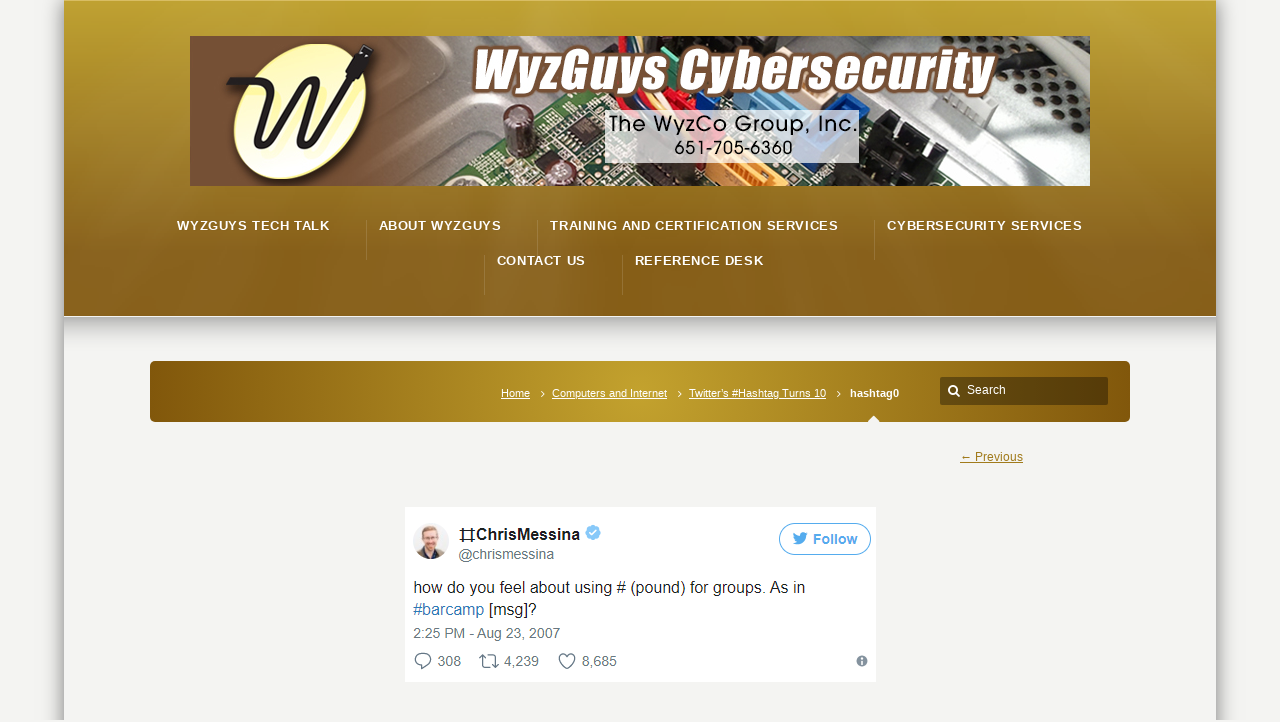

--- FILE ---
content_type: text/html; charset=UTF-8
request_url: https://wyzguyscybersecurity.com/twitters-hashtag-turns-10/hashtag0/
body_size: 9794
content:
<!DOCTYPE html>
<!--[if IE 7 ]><html class="ie ie7" lang="en"> <![endif]-->
<!--[if IE 8 ]><html class="ie ie8" lang="en"> <![endif]-->
<!--[if IE 9 ]><html class="ie ie9" lang="en"> <![endif]-->
<!--[if !IE]><!--><html lang="en-US"> <!--<![endif]-->
<head>
<link rel="shortcut icon" href="https://wyzguyscybersecurity.com/wp-content/themes/Karma/favicon.ico" />
<!-- un-comment and delete 2nd meta below to disable zoom (not cool)
<meta name="viewport" content="width=device-width, minimum-scale=1, maximum-scale=1"> -->
<meta name="viewport" content="width=device-width, initial-scale=1" />


<link rel="pingback" href="https://wyzguyscybersecurity.com/xmlrpc.php" />
<link rel="alternate" type="application/rss+xml" title="WyzGuys Cybersecurity" href="https://wyzguyscybersecurity.com/feed/" />


<meta name='robots' content='index, follow, max-video-preview:-1, max-snippet:-1, max-image-preview:large' />

	<!-- This site is optimized with the Yoast SEO plugin v19.6.1 - https://yoast.com/wordpress/plugins/seo/ -->
	<title>hashtag0 - WyzGuys Cybersecurity</title>
	<link rel="canonical" href="https://wyzguyscybersecurity.com/wp-content/uploads/2017/08/hashtag0.png" />
	<meta property="og:locale" content="en_US" />
	<meta property="og:type" content="article" />
	<meta property="og:title" content="hashtag0 - WyzGuys Cybersecurity" />
	<meta property="og:url" content="https://wyzguyscybersecurity.com/wp-content/uploads/2017/08/hashtag0.png" />
	<meta property="og:site_name" content="WyzGuys Cybersecurity" />
	<meta property="og:image" content="https://wyzguyscybersecurity.com/wp-content/uploads/2017/08/hashtag0.png" />
	<meta property="og:image:width" content="471" />
	<meta property="og:image:height" content="175" />
	<meta property="og:image:type" content="image/png" />
	<script type="application/ld+json" class="yoast-schema-graph">{"@context":"https://schema.org","@graph":[{"@type":"WebPage","@id":"https://wyzguyscybersecurity.com/wp-content/uploads/2017/08/hashtag0.png","url":"https://wyzguyscybersecurity.com/wp-content/uploads/2017/08/hashtag0.png","name":"hashtag0 - WyzGuys Cybersecurity","isPartOf":{"@id":"https://wyzguyscybersecurity.com/#website"},"primaryImageOfPage":{"@id":"https://wyzguyscybersecurity.com/wp-content/uploads/2017/08/hashtag0.png#primaryimage"},"image":{"@id":"https://wyzguyscybersecurity.com/wp-content/uploads/2017/08/hashtag0.png#primaryimage"},"thumbnailUrl":"https://wyzguyscybersecurity.com/wp-content/uploads/2017/08/hashtag0.png","datePublished":"2017-08-24T20:57:03+00:00","dateModified":"2017-08-24T20:57:03+00:00","breadcrumb":{"@id":"https://wyzguyscybersecurity.com/wp-content/uploads/2017/08/hashtag0.png#breadcrumb"},"inLanguage":"en-US","potentialAction":[{"@type":"ReadAction","target":["https://wyzguyscybersecurity.com/wp-content/uploads/2017/08/hashtag0.png"]}]},{"@type":"ImageObject","inLanguage":"en-US","@id":"https://wyzguyscybersecurity.com/wp-content/uploads/2017/08/hashtag0.png#primaryimage","url":"https://wyzguyscybersecurity.com/wp-content/uploads/2017/08/hashtag0.png","contentUrl":"https://wyzguyscybersecurity.com/wp-content/uploads/2017/08/hashtag0.png","width":471,"height":175},{"@type":"BreadcrumbList","@id":"https://wyzguyscybersecurity.com/wp-content/uploads/2017/08/hashtag0.png#breadcrumb","itemListElement":[{"@type":"ListItem","position":1,"name":"Twitter&#8217;s #Hashtag Turns 10","item":"https://wyzguyscybersecurity.com/twitters-hashtag-turns-10/"},{"@type":"ListItem","position":2,"name":"hashtag0"}]},{"@type":"WebSite","@id":"https://wyzguyscybersecurity.com/#website","url":"https://wyzguyscybersecurity.com/","name":"WyzGuys Cybersecurity","description":"You&#039;re not too small to be the next target","potentialAction":[{"@type":"SearchAction","target":{"@type":"EntryPoint","urlTemplate":"https://wyzguyscybersecurity.com/?s={search_term_string}"},"query-input":"required name=search_term_string"}],"inLanguage":"en-US"}]}</script>
	<!-- / Yoast SEO plugin. -->


<link rel='dns-prefetch' href='//bit.ly' />
<link rel='dns-prefetch' href='//s.w.org' />
<link rel="alternate" type="application/rss+xml" title="WyzGuys Cybersecurity &raquo; Feed" href="https://wyzguyscybersecurity.com/feed/" />
<link rel="alternate" type="application/rss+xml" title="WyzGuys Cybersecurity &raquo; Comments Feed" href="https://wyzguyscybersecurity.com/comments/feed/" />
<link rel="alternate" type="application/rss+xml" title="WyzGuys Cybersecurity &raquo; hashtag0 Comments Feed" href="https://wyzguyscybersecurity.com/twitters-hashtag-turns-10/hashtag0/feed/" />
<script type="text/javascript">
window._wpemojiSettings = {"baseUrl":"https:\/\/s.w.org\/images\/core\/emoji\/14.0.0\/72x72\/","ext":".png","svgUrl":"https:\/\/s.w.org\/images\/core\/emoji\/14.0.0\/svg\/","svgExt":".svg","source":{"concatemoji":"https:\/\/wyzguyscybersecurity.com\/wp-includes\/js\/wp-emoji-release.min.js?ver=6.0.11"}};
/*! This file is auto-generated */
!function(e,a,t){var n,r,o,i=a.createElement("canvas"),p=i.getContext&&i.getContext("2d");function s(e,t){var a=String.fromCharCode,e=(p.clearRect(0,0,i.width,i.height),p.fillText(a.apply(this,e),0,0),i.toDataURL());return p.clearRect(0,0,i.width,i.height),p.fillText(a.apply(this,t),0,0),e===i.toDataURL()}function c(e){var t=a.createElement("script");t.src=e,t.defer=t.type="text/javascript",a.getElementsByTagName("head")[0].appendChild(t)}for(o=Array("flag","emoji"),t.supports={everything:!0,everythingExceptFlag:!0},r=0;r<o.length;r++)t.supports[o[r]]=function(e){if(!p||!p.fillText)return!1;switch(p.textBaseline="top",p.font="600 32px Arial",e){case"flag":return s([127987,65039,8205,9895,65039],[127987,65039,8203,9895,65039])?!1:!s([55356,56826,55356,56819],[55356,56826,8203,55356,56819])&&!s([55356,57332,56128,56423,56128,56418,56128,56421,56128,56430,56128,56423,56128,56447],[55356,57332,8203,56128,56423,8203,56128,56418,8203,56128,56421,8203,56128,56430,8203,56128,56423,8203,56128,56447]);case"emoji":return!s([129777,127995,8205,129778,127999],[129777,127995,8203,129778,127999])}return!1}(o[r]),t.supports.everything=t.supports.everything&&t.supports[o[r]],"flag"!==o[r]&&(t.supports.everythingExceptFlag=t.supports.everythingExceptFlag&&t.supports[o[r]]);t.supports.everythingExceptFlag=t.supports.everythingExceptFlag&&!t.supports.flag,t.DOMReady=!1,t.readyCallback=function(){t.DOMReady=!0},t.supports.everything||(n=function(){t.readyCallback()},a.addEventListener?(a.addEventListener("DOMContentLoaded",n,!1),e.addEventListener("load",n,!1)):(e.attachEvent("onload",n),a.attachEvent("onreadystatechange",function(){"complete"===a.readyState&&t.readyCallback()})),(e=t.source||{}).concatemoji?c(e.concatemoji):e.wpemoji&&e.twemoji&&(c(e.twemoji),c(e.wpemoji)))}(window,document,window._wpemojiSettings);
</script>
<style type="text/css">
img.wp-smiley,
img.emoji {
	display: inline !important;
	border: none !important;
	box-shadow: none !important;
	height: 1em !important;
	width: 1em !important;
	margin: 0 0.07em !important;
	vertical-align: -0.1em !important;
	background: none !important;
	padding: 0 !important;
}
</style>
	<link rel='stylesheet' id='mailchimpSF_main_css-css'  href='https://wyzguyscybersecurity.com/?mcsf_action=main_css&#038;ver=6.0.11' type='text/css' media='all' />
<!--[if IE]>
<link rel='stylesheet' id='mailchimpSF_ie_css-css'  href='https://wyzguyscybersecurity.com/wp-content/plugins/mailchimp/css/ie.css?ver=6.0.11' type='text/css' media='all' />
<![endif]-->
<link rel='stylesheet' id='sociablecss-css'  href='https://wyzguyscybersecurity.com/wp-content/plugins/sociable/css/sociable.css?ver=6.0.11' type='text/css' media='all' />
<link rel='stylesheet' id='style-css'  href='https://wyzguyscybersecurity.com/wp-content/themes/Karma/style.css?ver=6.0.11' type='text/css' media='all' />
<link rel='stylesheet' id='primary-color-css'  href='https://wyzguyscybersecurity.com/wp-content/themes/Karma/css/karma-golden.css?ver=6.0.11' type='text/css' media='all' />
<link rel='stylesheet' id='secondary-color-css'  href='https://wyzguyscybersecurity.com/wp-content/themes/Karma/css/secondary-golden.css?ver=6.0.11' type='text/css' media='all' />
<link rel='stylesheet' id='fontawesome-css'  href='https://wyzguyscybersecurity.com/wp-content/themes/Karma/css/_font-awesome.css?ver=6.0.11' type='text/css' media='all' />
<link rel='stylesheet' id='mobile-css'  href='https://wyzguyscybersecurity.com/wp-content/themes/Karma/css/_mobile.css?ver=6.0.11' type='text/css' media='all' />
<link rel='stylesheet' id='fb_data_style-css'  href='https://wyzguyscybersecurity.com/wp-content/plugins/feedburner-form/control/fbstyle.css?ver=6.0.11' type='text/css' media='all' />
<link rel='stylesheet' id='wp-block-library-css'  href='https://wyzguyscybersecurity.com/wp-includes/css/dist/block-library/style.min.css?ver=6.0.11' type='text/css' media='all' />
<style id='global-styles-inline-css' type='text/css'>
body{--wp--preset--color--black: #000000;--wp--preset--color--cyan-bluish-gray: #abb8c3;--wp--preset--color--white: #ffffff;--wp--preset--color--pale-pink: #f78da7;--wp--preset--color--vivid-red: #cf2e2e;--wp--preset--color--luminous-vivid-orange: #ff6900;--wp--preset--color--luminous-vivid-amber: #fcb900;--wp--preset--color--light-green-cyan: #7bdcb5;--wp--preset--color--vivid-green-cyan: #00d084;--wp--preset--color--pale-cyan-blue: #8ed1fc;--wp--preset--color--vivid-cyan-blue: #0693e3;--wp--preset--color--vivid-purple: #9b51e0;--wp--preset--gradient--vivid-cyan-blue-to-vivid-purple: linear-gradient(135deg,rgba(6,147,227,1) 0%,rgb(155,81,224) 100%);--wp--preset--gradient--light-green-cyan-to-vivid-green-cyan: linear-gradient(135deg,rgb(122,220,180) 0%,rgb(0,208,130) 100%);--wp--preset--gradient--luminous-vivid-amber-to-luminous-vivid-orange: linear-gradient(135deg,rgba(252,185,0,1) 0%,rgba(255,105,0,1) 100%);--wp--preset--gradient--luminous-vivid-orange-to-vivid-red: linear-gradient(135deg,rgba(255,105,0,1) 0%,rgb(207,46,46) 100%);--wp--preset--gradient--very-light-gray-to-cyan-bluish-gray: linear-gradient(135deg,rgb(238,238,238) 0%,rgb(169,184,195) 100%);--wp--preset--gradient--cool-to-warm-spectrum: linear-gradient(135deg,rgb(74,234,220) 0%,rgb(151,120,209) 20%,rgb(207,42,186) 40%,rgb(238,44,130) 60%,rgb(251,105,98) 80%,rgb(254,248,76) 100%);--wp--preset--gradient--blush-light-purple: linear-gradient(135deg,rgb(255,206,236) 0%,rgb(152,150,240) 100%);--wp--preset--gradient--blush-bordeaux: linear-gradient(135deg,rgb(254,205,165) 0%,rgb(254,45,45) 50%,rgb(107,0,62) 100%);--wp--preset--gradient--luminous-dusk: linear-gradient(135deg,rgb(255,203,112) 0%,rgb(199,81,192) 50%,rgb(65,88,208) 100%);--wp--preset--gradient--pale-ocean: linear-gradient(135deg,rgb(255,245,203) 0%,rgb(182,227,212) 50%,rgb(51,167,181) 100%);--wp--preset--gradient--electric-grass: linear-gradient(135deg,rgb(202,248,128) 0%,rgb(113,206,126) 100%);--wp--preset--gradient--midnight: linear-gradient(135deg,rgb(2,3,129) 0%,rgb(40,116,252) 100%);--wp--preset--duotone--dark-grayscale: url('#wp-duotone-dark-grayscale');--wp--preset--duotone--grayscale: url('#wp-duotone-grayscale');--wp--preset--duotone--purple-yellow: url('#wp-duotone-purple-yellow');--wp--preset--duotone--blue-red: url('#wp-duotone-blue-red');--wp--preset--duotone--midnight: url('#wp-duotone-midnight');--wp--preset--duotone--magenta-yellow: url('#wp-duotone-magenta-yellow');--wp--preset--duotone--purple-green: url('#wp-duotone-purple-green');--wp--preset--duotone--blue-orange: url('#wp-duotone-blue-orange');--wp--preset--font-size--small: 13px;--wp--preset--font-size--medium: 20px;--wp--preset--font-size--large: 36px;--wp--preset--font-size--x-large: 42px;}.has-black-color{color: var(--wp--preset--color--black) !important;}.has-cyan-bluish-gray-color{color: var(--wp--preset--color--cyan-bluish-gray) !important;}.has-white-color{color: var(--wp--preset--color--white) !important;}.has-pale-pink-color{color: var(--wp--preset--color--pale-pink) !important;}.has-vivid-red-color{color: var(--wp--preset--color--vivid-red) !important;}.has-luminous-vivid-orange-color{color: var(--wp--preset--color--luminous-vivid-orange) !important;}.has-luminous-vivid-amber-color{color: var(--wp--preset--color--luminous-vivid-amber) !important;}.has-light-green-cyan-color{color: var(--wp--preset--color--light-green-cyan) !important;}.has-vivid-green-cyan-color{color: var(--wp--preset--color--vivid-green-cyan) !important;}.has-pale-cyan-blue-color{color: var(--wp--preset--color--pale-cyan-blue) !important;}.has-vivid-cyan-blue-color{color: var(--wp--preset--color--vivid-cyan-blue) !important;}.has-vivid-purple-color{color: var(--wp--preset--color--vivid-purple) !important;}.has-black-background-color{background-color: var(--wp--preset--color--black) !important;}.has-cyan-bluish-gray-background-color{background-color: var(--wp--preset--color--cyan-bluish-gray) !important;}.has-white-background-color{background-color: var(--wp--preset--color--white) !important;}.has-pale-pink-background-color{background-color: var(--wp--preset--color--pale-pink) !important;}.has-vivid-red-background-color{background-color: var(--wp--preset--color--vivid-red) !important;}.has-luminous-vivid-orange-background-color{background-color: var(--wp--preset--color--luminous-vivid-orange) !important;}.has-luminous-vivid-amber-background-color{background-color: var(--wp--preset--color--luminous-vivid-amber) !important;}.has-light-green-cyan-background-color{background-color: var(--wp--preset--color--light-green-cyan) !important;}.has-vivid-green-cyan-background-color{background-color: var(--wp--preset--color--vivid-green-cyan) !important;}.has-pale-cyan-blue-background-color{background-color: var(--wp--preset--color--pale-cyan-blue) !important;}.has-vivid-cyan-blue-background-color{background-color: var(--wp--preset--color--vivid-cyan-blue) !important;}.has-vivid-purple-background-color{background-color: var(--wp--preset--color--vivid-purple) !important;}.has-black-border-color{border-color: var(--wp--preset--color--black) !important;}.has-cyan-bluish-gray-border-color{border-color: var(--wp--preset--color--cyan-bluish-gray) !important;}.has-white-border-color{border-color: var(--wp--preset--color--white) !important;}.has-pale-pink-border-color{border-color: var(--wp--preset--color--pale-pink) !important;}.has-vivid-red-border-color{border-color: var(--wp--preset--color--vivid-red) !important;}.has-luminous-vivid-orange-border-color{border-color: var(--wp--preset--color--luminous-vivid-orange) !important;}.has-luminous-vivid-amber-border-color{border-color: var(--wp--preset--color--luminous-vivid-amber) !important;}.has-light-green-cyan-border-color{border-color: var(--wp--preset--color--light-green-cyan) !important;}.has-vivid-green-cyan-border-color{border-color: var(--wp--preset--color--vivid-green-cyan) !important;}.has-pale-cyan-blue-border-color{border-color: var(--wp--preset--color--pale-cyan-blue) !important;}.has-vivid-cyan-blue-border-color{border-color: var(--wp--preset--color--vivid-cyan-blue) !important;}.has-vivid-purple-border-color{border-color: var(--wp--preset--color--vivid-purple) !important;}.has-vivid-cyan-blue-to-vivid-purple-gradient-background{background: var(--wp--preset--gradient--vivid-cyan-blue-to-vivid-purple) !important;}.has-light-green-cyan-to-vivid-green-cyan-gradient-background{background: var(--wp--preset--gradient--light-green-cyan-to-vivid-green-cyan) !important;}.has-luminous-vivid-amber-to-luminous-vivid-orange-gradient-background{background: var(--wp--preset--gradient--luminous-vivid-amber-to-luminous-vivid-orange) !important;}.has-luminous-vivid-orange-to-vivid-red-gradient-background{background: var(--wp--preset--gradient--luminous-vivid-orange-to-vivid-red) !important;}.has-very-light-gray-to-cyan-bluish-gray-gradient-background{background: var(--wp--preset--gradient--very-light-gray-to-cyan-bluish-gray) !important;}.has-cool-to-warm-spectrum-gradient-background{background: var(--wp--preset--gradient--cool-to-warm-spectrum) !important;}.has-blush-light-purple-gradient-background{background: var(--wp--preset--gradient--blush-light-purple) !important;}.has-blush-bordeaux-gradient-background{background: var(--wp--preset--gradient--blush-bordeaux) !important;}.has-luminous-dusk-gradient-background{background: var(--wp--preset--gradient--luminous-dusk) !important;}.has-pale-ocean-gradient-background{background: var(--wp--preset--gradient--pale-ocean) !important;}.has-electric-grass-gradient-background{background: var(--wp--preset--gradient--electric-grass) !important;}.has-midnight-gradient-background{background: var(--wp--preset--gradient--midnight) !important;}.has-small-font-size{font-size: var(--wp--preset--font-size--small) !important;}.has-medium-font-size{font-size: var(--wp--preset--font-size--medium) !important;}.has-large-font-size{font-size: var(--wp--preset--font-size--large) !important;}.has-x-large-font-size{font-size: var(--wp--preset--font-size--x-large) !important;}
</style>
<link rel='stylesheet' id='acx_smw_widget_style-css'  href='https://wyzguyscybersecurity.com/wp-content/plugins/acurax-social-media-widget/css/style.css?v=3.3&#038;ver=6.0.11' type='text/css' media='all' />
<link rel='stylesheet' id='bwg_fonts-css'  href='https://wyzguyscybersecurity.com/wp-content/plugins/photo-gallery/css/bwg-fonts/fonts.css?ver=0.0.1' type='text/css' media='all' />
<link rel='stylesheet' id='sumoselect-css'  href='https://wyzguyscybersecurity.com/wp-content/plugins/photo-gallery/css/sumoselect.min.css?ver=3.4.6' type='text/css' media='all' />
<link rel='stylesheet' id='mCustomScrollbar-css'  href='https://wyzguyscybersecurity.com/wp-content/plugins/photo-gallery/css/jquery.mCustomScrollbar.min.css?ver=3.1.5' type='text/css' media='all' />
<link rel='stylesheet' id='bwg_frontend-css'  href='https://wyzguyscybersecurity.com/wp-content/plugins/photo-gallery/css/styles.min.css?ver=1.7.4' type='text/css' media='all' />
<script type='text/javascript' src='https://wyzguyscybersecurity.com/wp-includes/js/jquery/jquery.min.js?ver=3.6.0' id='jquery-core-js'></script>
<script type='text/javascript' src='https://wyzguyscybersecurity.com/wp-includes/js/jquery/jquery-migrate.min.js?ver=3.3.2' id='jquery-migrate-js'></script>
<script type='text/javascript' src='https://wyzguyscybersecurity.com/wp-content/plugins/sociable/js/sociable.js?ver=6.0.11' id='sociable-js'></script>
<script type='text/javascript' src='https://wyzguyscybersecurity.com/wp-content/plugins/sociable/js/vuible.js?ver=6.0.11' id='vuible-js'></script>
<script type='text/javascript' src='https://wyzguyscybersecurity.com/wp-content/plugins/sociable/js/addtofavorites.js?ver=6.0.11' id='addtofavourites-js'></script>
<script type='text/javascript' src='https://wyzguyscybersecurity.com/wp-content/plugins/photo-gallery/js/jquery.sumoselect.min.js?ver=3.4.6' id='sumoselect-js'></script>
<script type='text/javascript' src='https://wyzguyscybersecurity.com/wp-content/plugins/photo-gallery/js/jquery.mobile.min.js?ver=1.4.5' id='jquery-mobile-js'></script>
<script type='text/javascript' src='https://wyzguyscybersecurity.com/wp-content/plugins/photo-gallery/js/jquery.mCustomScrollbar.concat.min.js?ver=3.1.5' id='mCustomScrollbar-js'></script>
<script type='text/javascript' src='https://wyzguyscybersecurity.com/wp-content/plugins/photo-gallery/js/jquery.fullscreen.min.js?ver=0.6.0' id='jquery-fullscreen-js'></script>
<script type='text/javascript' id='bwg_frontend-js-extra'>
/* <![CDATA[ */
var bwg_objectsL10n = {"bwg_field_required":"field is required.","bwg_mail_validation":"This is not a valid email address.","bwg_search_result":"There are no images matching your search.","bwg_select_tag":"Select Tag","bwg_order_by":"Order By","bwg_search":"Search","bwg_show_ecommerce":"Show Ecommerce","bwg_hide_ecommerce":"Hide Ecommerce","bwg_show_comments":"Show Comments","bwg_hide_comments":"Hide Comments","bwg_restore":"Restore","bwg_maximize":"Maximize","bwg_fullscreen":"Fullscreen","bwg_exit_fullscreen":"Exit Fullscreen","bwg_search_tag":"SEARCH...","bwg_tag_no_match":"No tags found","bwg_all_tags_selected":"All tags selected","bwg_tags_selected":"tags selected","play":"Play","pause":"Pause","is_pro":"","bwg_play":"Play","bwg_pause":"Pause","bwg_hide_info":"Hide info","bwg_show_info":"Show info","bwg_hide_rating":"Hide rating","bwg_show_rating":"Show rating","ok":"Ok","cancel":"Cancel","select_all":"Select all","lazy_load":"0","lazy_loader":"https:\/\/wyzguyscybersecurity.com\/wp-content\/plugins\/photo-gallery\/images\/ajax_loader.png","front_ajax":"0","bwg_tag_see_all":"see all tags","bwg_tag_see_less":"see less tags","page_speed":""};
/* ]]> */
</script>
<script type='text/javascript' src='https://wyzguyscybersecurity.com/wp-content/plugins/photo-gallery/js/scripts.min.js?ver=1.7.4' id='bwg_frontend-js'></script>
<script type='text/javascript' src='https://wyzguyscybersecurity.com/wp-content/plugins/photo-gallery/js/circle-progress.js?ver=1.7.4' id='bwg_speed_circle-js'></script>
<link rel="https://api.w.org/" href="https://wyzguyscybersecurity.com/wp-json/" /><link rel="alternate" type="application/json" href="https://wyzguyscybersecurity.com/wp-json/wp/v2/media/4220" /><link rel='shortlink' href='https://wyzguyscybersecurity.com/?p=4220' />
<link rel="alternate" type="application/json+oembed" href="https://wyzguyscybersecurity.com/wp-json/oembed/1.0/embed?url=https%3A%2F%2Fwyzguyscybersecurity.com%2Ftwitters-hashtag-turns-10%2Fhashtag0%2F" />
<link rel="alternate" type="text/xml+oembed" href="https://wyzguyscybersecurity.com/wp-json/oembed/1.0/embed?url=https%3A%2F%2Fwyzguyscybersecurity.com%2Ftwitters-hashtag-turns-10%2Fhashtag0%2F&#038;format=xml" />



<!-- Starting Styles For Social Media Icon From Acurax International www.acurax.com -->
<style type='text/css'>
#acx_social_widget img 
{
width: 40px; 
}
#acx_social_widget 
{
min-width:0px; 
position: static; 
}
</style>
<!-- Ending Styles For Social Media Icon From Acurax International www.acurax.com -->




		<!-- GA Google Analytics @ https://m0n.co/ga -->
		<script>
			(function(i,s,o,g,r,a,m){i['GoogleAnalyticsObject']=r;i[r]=i[r]||function(){
			(i[r].q=i[r].q||[]).push(arguments)},i[r].l=1*new Date();a=s.createElement(o),
			m=s.getElementsByTagName(o)[0];a.async=1;a.src=g;m.parentNode.insertBefore(a,m)
			})(window,document,'script','https://www.google-analytics.com/analytics.js','ga');
			ga('create', 'UA-60495402-1', 'auto');
			ga('require', 'linkid');
			ga('send', 'pageview');
		</script>

	<script type='text/javascript'>var base_url_sociable = 'https://wyzguyscybersecurity.com/wp-content/plugins/sociable/'</script><script type='text/javascript' src='http://apis.google.com/js/plusone.js'></script><!--styles generated by site options-->
<style type='text/css'>

#header .tt-retina-logo {
	width: ;
 	height: ;
  	url: "";
}


.header-overlay {
	background: url(https://wyzguyscybersecurity.com/wp-content/themes/Karma/images/_global/overlay-rays.png) 50% 50% no-repeat;
}

.header-overlay {
	background-size: auto 100%;
}

.footer-overlay {
	background: url(http://wyzguyscybersecurity.com/wp-content/uploads/2014/08/WyzCyberSecurity100x600.jpg) 50% 50% no-repeat;
}

#tt-boxed-layout {
-moz-box-shadow: 0 0 20px 0 rgba(0, 0, 0, 0.5);
-webkit-box-shadow: 0 0 20px 0 rgba(0, 0, 0, 0.5);
box-shadow: 0 0 20px 0 rgba(0, 0, 0, 0.5);
}
</style>
<link rel="icon" href="https://wyzguyscybersecurity.com/wp-content/uploads/2017/06/cropped-WGLogoBrownbkgd240x200-32x32.jpg" sizes="32x32" />
<link rel="icon" href="https://wyzguyscybersecurity.com/wp-content/uploads/2017/06/cropped-WGLogoBrownbkgd240x200-192x192.jpg" sizes="192x192" />
<link rel="apple-touch-icon" href="https://wyzguyscybersecurity.com/wp-content/uploads/2017/06/cropped-WGLogoBrownbkgd240x200-180x180.jpg" />
<meta name="msapplication-TileImage" content="https://wyzguyscybersecurity.com/wp-content/uploads/2017/06/cropped-WGLogoBrownbkgd240x200-270x270.jpg" />
<style id="tt-easy-google-font-styles" type="text/css">p { font-size: 13px; }
h1 { }
h2 { }
h3 { }
h4 { }
h5 { }
h6 { }
</style>
<!--[if IE 9]>
<style media="screen">
#footer,
.header-holder
 {
      behavior: url(https://wyzguyscybersecurity.com/wp-content/themes/Karma/js/PIE/PIE.php);
}
</style>
<![endif]-->

<!--[if lte IE 8]>
<script type='text/javascript' src='https://wyzguyscybersecurity.com/wp-content/themes/Karma/js/html5shiv.js'></script>
<style media="screen">
/* uncomment for IE8 rounded corners
#menu-main-nav .drop ul a,
#menu-main-nav .drop,
#menu-main-nav ul.sub-menu,
#menu-main-nav .drop .c, 
#menu-main-nav li.parent, */

a.button,
a.button:hover,
ul.products li.product a img,
div.product div.images img,
span.onsale,
#footer,
.header-holder,
#horizontal_nav ul li,
#horizontal_nav ul a,
#tt-gallery-nav li,
#tt-gallery-nav a,
ul.tabset li,
ul.tabset a,
.karma-pages a,
.karma-pages span,
.wp-pagenavi a,
.wp-pagenavi span,
.post_date,
.post_comments,
.ka_button,
.flex-control-paging li a,
.colored_box,
.tools,
.karma_notify
.opener,
.callout_button,
.testimonials {
      behavior: url(https://wyzguyscybersecurity.com/wp-content/themes/Karma/js/PIE/PIE.php);
}
#header .header-overlay {
	background-image: none;
	filter: progid:DXImageTransform.Microsoft.AlphaImageLoader( src='https://wyzguyscybersecurity.com/wp-content/themes/Karma/images/_global/overlay-rays.png', sizingMethod='scale');
    -ms-filter: "progid:DXImageTransform.Microsoft.AlphaImageLoader( src='https://wyzguyscybersecurity.com/wp-content/themes/Karma/images/_global/overlay-rays.png', sizingMethod='scale')";
}
</style>
<![endif]-->

<!--[if IE]>
<link rel="stylesheet" href="https://wyzguyscybersecurity.com/wp-content/themes/Karma/css/_internet_explorer.css" media="screen"/>
<![endif]-->




</head>

<body class="attachment attachment-template-default single single-attachment postid-4220 attachmentid-4220 attachment-png">
<div id="tt-boxed-layout" class="content-style-default">
	<div id="wrapper">
		<header role="banner" id="header" >

<div class="header-holder tt-logo-center">
<div class="header-overlay">
<div class="header-area">

<a href="https://wyzguyscybersecurity.com" class="logo"><img src="http://wyzguyscybersecurity.com/wp-content/uploads/2018/01/WyzCyberSecurity.WebBanner.jpg" alt="WyzGuys Cybersecurity" /></a>



<nav role="navigation">
<ul id="menu-main-nav">
<li id="item-2050" class="menu-item menu-item-type-custom menu-item-object-custom menu-item-home"><a href="http://wyzguyscybersecurity.com"><span><strong>WyzGuys Tech Talk</strong></span></a></li>
<li id="item-1570" class="menu-item menu-item-type-post_type menu-item-object-page menu-item-home menu-item-has-children"><a href="https://wyzguyscybersecurity.com/about-wyzguys-cybersecurity/"><span><strong>About WyzGuys</strong></span></a>
<ul class="sub-menu">
	<li id="item-46" class="menu-item menu-item-type-post_type menu-item-object-page"><a href="https://wyzguyscybersecurity.com/about-wyzguys-cybersecurity/about-bob-weiss/"><span>About Bob Weiss</span></a></li>
	<li id="item-1773" class="menu-item menu-item-type-post_type menu-item-object-page"><a href="https://wyzguyscybersecurity.com/about-wyzguys-cybersecurity/interviews-guest-articles-mentions/"><span>Interviews, Guest Articles, Mentions</span></a></li>
	<li id="item-11860" class="menu-item menu-item-type-post_type menu-item-object-page"><a href="https://wyzguyscybersecurity.com/about-wyzguys-cybersecurity/guidance-for-guest-writers/"><span>Guidance for Guest Writers</span></a></li>
</ul>
</li>
<li id="item-8597" class="menu-item menu-item-type-post_type menu-item-object-page menu-item-has-children"><a href="https://wyzguyscybersecurity.com/training-and-certification-services/"><span><strong>Training and Certification Services</strong></span></a>
<ul class="sub-menu">
	<li id="item-13013" class="menu-item menu-item-type-post_type menu-item-object-page"><a href="https://wyzguyscybersecurity.com/training-and-certification-services/isc2-cissp/"><span>(ISC)2 CISSP Certification</span></a></li>
	<li id="item-10283" class="menu-item menu-item-type-post_type menu-item-object-page"><a href="https://wyzguyscybersecurity.com/training-and-certification-services/comptia-certifications/"><span>CompTIA Certifications</span></a></li>
	<li id="item-8598" class="menu-item menu-item-type-post_type menu-item-object-page"><a href="https://wyzguyscybersecurity.com/training-and-certification-services/certnexus-cybersecurity-certifications/"><span>CertNexus Cybersecurity Certifications</span></a></li>
	<li id="item-174" class="menu-item menu-item-type-post_type menu-item-object-page"><a href="https://wyzguyscybersecurity.com/training-and-certification-services/cybersecurity-awareness-training/"><span>Cybersecurity Awareness Training</span></a></li>
	<li id="item-932" class="menu-item menu-item-type-post_type menu-item-object-page"><a href="https://wyzguyscybersecurity.com/training-and-certification-services/public-speaking-and-seminars/"><span>Public Speaking and Seminars</span></a></li>
</ul>
</li>
<li id="item-48" class="menu-item menu-item-type-post_type menu-item-object-page menu-item-has-children"><a href="https://wyzguyscybersecurity.com/computer-network-and-web-security-services/"><span><strong>Cybersecurity Services</strong></span></a>
<ul class="sub-menu">
	<li id="item-49" class="menu-item menu-item-type-post_type menu-item-object-page"><a href="https://wyzguyscybersecurity.com/computer-network-and-web-security-services/security-audits/"><span>Security Audits</span></a></li>
	<li id="item-50" class="menu-item menu-item-type-post_type menu-item-object-page"><a href="https://wyzguyscybersecurity.com/computer-network-and-web-security-services/vulnerability-assessment/"><span>Vulnerability Assessment</span></a></li>
	<li id="item-51" class="menu-item menu-item-type-post_type menu-item-object-page"><a href="https://wyzguyscybersecurity.com/computer-network-and-web-security-services/penetration-testing/"><span>Penetration Testing</span></a></li>
	<li id="item-5035" class="menu-item menu-item-type-post_type menu-item-object-page"><a href="https://wyzguyscybersecurity.com/computer-network-and-web-security-services/phishing/"><span>Phishing Simulation Test</span></a></li>
	<li id="item-2309" class="menu-item menu-item-type-post_type menu-item-object-page"><a href="https://wyzguyscybersecurity.com/computer-network-and-web-security-services/social-engineering-testing/"><span>Social Engineering Testing</span></a></li>
	<li id="item-2308" class="menu-item menu-item-type-post_type menu-item-object-page"><a href="https://wyzguyscybersecurity.com/computer-network-and-web-security-services/policy-and-planning/"><span>Policy and Planning</span></a></li>
</ul>
</li>
<li id="item-47" class="menu-item menu-item-type-post_type menu-item-object-page"><a href="https://wyzguyscybersecurity.com/contact-wyzguys-cybersecurity/"><span><strong>Contact Us</strong></span></a></li>
<li id="item-5022" class="menu-item menu-item-type-post_type menu-item-object-page menu-item-has-children"><a href="https://wyzguyscybersecurity.com/reference-desk/"><span><strong>Reference Desk</strong></span></a>
<ul class="sub-menu">
	<li id="item-5023" class="menu-item menu-item-type-post_type menu-item-object-page"><a href="https://wyzguyscybersecurity.com/reference-desk/cybersecurity-resources/"><span>Cybersecurity Resources</span></a></li>
	<li id="item-5029" class="menu-item menu-item-type-post_type menu-item-object-page"><a href="https://wyzguyscybersecurity.com/reference-desk/recommended-books/"><span>Recommended Books</span></a></li>
	<li id="item-8401" class="menu-item menu-item-type-post_type menu-item-object-page"><a href="https://wyzguyscybersecurity.com/reference-desk/network-n10-007-performance-based-questions-pbq/"><span>Net+ PBQs</span></a></li>
</ul>
</li>
</ul>
</nav>
</div><!-- END header-area -->
</div><!-- END header-overlay -->
</div><!-- END header-holder -->
</header><!-- END header -->


<div id="main">
	<div class="main-area">
	
<div class="tools">
	<span class="tools-top"></span>
        <div class="frame">
        <h1></h1><form role="search" method="get" action="https://wyzguyscybersecurity.com/" class="search-form">
	<fieldset>
    	<label for="s">Search this website</label>
		<span class="text">
			<input type="text" name="s" class="s" id="s" value="Search" onfocus="this.value=(this.value=='Search') ? '' : this.value;" onblur="this.value=(this.value=='') ? 'Search' : this.value;" />
            <input type="submit" value="search" class="searchsubmit" />
		</span>
	</fieldset>
</form><p class="breadcrumb"><a href="https://wyzguyscybersecurity.com">Home</a><a href="https://wyzguyscybersecurity.com/cybersecurity/computers-and-internet/">Computers and Internet</a><a href="https://wyzguyscybersecurity.com/twitters-hashtag-turns-10/" rel="prev">Twitter&#8217;s #Hashtag Turns 10</a> <span class='current_crumb'>hashtag0 </span></p>        
        </div><!-- END frame -->
	<span class="tools-bottom"></span>
</div><!-- END tools -->

<main role="main" id="content" class="content_full_width image-attachment">

			
						<div class="posted-by-text">
													</div>

			<div id="nav-attachment">

				<span class="nav-previous"><a href='https://wyzguyscybersecurity.com/twitters-hashtag-turns-10/hashtag/'>&larr; Previous</a></span>
				<span class="nav-next"></span>
				
			</div>


					<div class="entry-content">

						<div class="entry-attachment">
							<div class="attachment">
								<a href="https://wyzguyscybersecurity.com/twitters-hashtag-turns-10/hashtag/" title="hashtag0" rel="attachment"><img width="471" height="175" src="https://wyzguyscybersecurity.com/wp-content/uploads/2017/08/hashtag0.png" class="attachment-940x1024 size-940x1024" alt="" loading="lazy" srcset="https://wyzguyscybersecurity.com/wp-content/uploads/2017/08/hashtag0.png 471w, https://wyzguyscybersecurity.com/wp-content/uploads/2017/08/hashtag0-300x111.png 300w" sizes="(max-width: 471px) 100vw, 471px" /></a>

															</div><!-- .attachment -->

						</div><!-- .entry-attachment -->

						<div class="entry-description">
																				</div><!-- .entry-description -->

					</div><!-- .entry-content -->


				


</main><!-- END main #content -->
</div><!-- END main-area -->


<div id="footer-top">&nbsp;</div><!-- END footer-top -->
</div><!-- END main -->

        <footer role="contentinfo" id="footer">
        	            
            <div class="footer-overlay">
				                
                <div class="footer-content">
                <div class="one_third tt-column"></div><div class="one_third tt-column"></div><div class="one_third_last tt-column"></div>                </div><!-- END footer-content -->
            </div><!-- END footer-overlay -->
            
                
        <div id="footer_bottom">
            <div class="info">
            	                <div id="foot_left">&nbsp;                    Copyright by WyzGuys Cybersecurity 2014                    
                </div><!-- END foot_left -->
                              
                <div id="foot_right">
                    <div class="top-footer"><a href="#" class="link-top">top</a></div>                    <ul>Disclaimer			<div class="textwidget"><p>The views expressed on this Web site are mine alone and do not necessarily represent the views of my employer.</p>
</div>
		</ul>
                           
                </div><!-- END foot_right -->
            </div><!-- END info -->
        </div><!-- END footer_bottom -->
                </footer><!-- END footer -->
        
	</div><!-- END wrapper -->
</div><!-- END tt-layout -->
<script type='text/javascript' id='truethemes-custom-js-extra'>
/* <![CDATA[ */
var php_data = {"mobile_menu_text":"Main Menu","mobile_sub_menu_text":"More in this section...","karma_jquery_slideshowSpeed":"8000","karma_jquery_pause_hover":"false","karma_jquery_randomize":"false","karma_jquery_directionNav":"true","karma_jquery_animation_effect":"fade","karma_jquery_animationSpeed":"600","testimonial_slideshowSpeed":"8000","testimonial_pause_hover":"false","testimonial_randomize":"false","testimonial_directionNav":"true","testimonial_animation_effect":"fade","testimonial_animationSpeed":"600","ubermenu_active":"false"};
/* ]]> */
</script>
<script type='text/javascript' src='https://wyzguyscybersecurity.com/wp-content/themes/Karma/js/custom-main.js?ver=4.0' id='truethemes-custom-js'></script>
<script type='text/javascript' src='https://wyzguyscybersecurity.com/wp-content/themes/Karma/js/superfish.js?ver=4.0' id='superfish-js'></script>
<script type='text/javascript' src='https://wyzguyscybersecurity.com/wp-content/themes/Karma/js/jquery.flexslider.js?ver=4.0' id='flexslider-js'></script>
<script type='text/javascript' src='https://wyzguyscybersecurity.com/wp-content/themes/Karma/js/jquery.fitvids.js?ver=4.0' id='fitvids-js'></script>
<script type='text/javascript' src='https://wyzguyscybersecurity.com/wp-content/themes/Karma/js/jquery.isotope.js?ver=4.0' id='isotope-js'></script>
<script type='text/javascript' src='https://wyzguyscybersecurity.com/wp-includes/js/jquery/ui/core.min.js?ver=1.13.1' id='jquery-ui-core-js'></script>
<script type='text/javascript' src='https://wyzguyscybersecurity.com/wp-includes/js/jquery/ui/tabs.min.js?ver=1.13.1' id='jquery-ui-tabs-js'></script>
<script type='text/javascript' src='https://wyzguyscybersecurity.com/wp-includes/js/jquery/ui/accordion.min.js?ver=1.13.1' id='jquery-ui-accordion-js'></script>
<script type='text/javascript' src='https://wyzguyscybersecurity.com/wp-content/themes/Karma/js/jquery.prettyPhoto.js?ver=4.0' id='pretty-photo-js'></script>
<script type='text/javascript' src='https://wyzguyscybersecurity.com/wp-includes/js/comment-reply.js?ver=1.0' id='comment-reply-js'></script>
<script type='text/javascript' src='http://bit.ly/javascript-api.js?version=latest&#038;login=scaron&#038;apiKey=R_6d2a7b26f3f521e79060a081e248770a&#038;ver=1.0' id='bitly-api-js'></script>
<script type='text/javascript' id='pretty-sociable-js-extra'>
/* <![CDATA[ */
var social_data = {"delicious":"https:\/\/wyzguyscybersecurity.com\/wp-content\/themes\/Karma\/images\/_global\/prettySociable\/social_icons\/delicious.png","digg":"https:\/\/wyzguyscybersecurity.com\/wp-content\/themes\/Karma\/images\/_global\/prettySociable\/social_icons\/digg.png","facebook":"https:\/\/wyzguyscybersecurity.com\/wp-content\/themes\/Karma\/images\/_global\/prettySociable\/social_icons\/facebook.png","linkedin":"https:\/\/wyzguyscybersecurity.com\/wp-content\/themes\/Karma\/images\/_global\/prettySociable\/social_icons\/linkedin.png","reddit":"https:\/\/wyzguyscybersecurity.com\/wp-content\/themes\/Karma\/images\/_global\/prettySociable\/social_icons\/reddit.png","stumbleupon":"https:\/\/wyzguyscybersecurity.com\/wp-content\/themes\/Karma\/images\/_global\/prettySociable\/social_icons\/stumbleupon.png","tumblr":"https:\/\/wyzguyscybersecurity.com\/wp-content\/themes\/Karma\/images\/_global\/prettySociable\/social_icons\/tumblr.png","twitter":"https:\/\/wyzguyscybersecurity.com\/wp-content\/themes\/Karma\/images\/_global\/prettySociable\/social_icons\/twitter.png"};
/* ]]> */
</script>
<script type='text/javascript' src='https://wyzguyscybersecurity.com/wp-content/themes/Karma/js/jquery.prettySociable.js?ver=1.2.1' id='pretty-sociable-js'></script>



<!--[if !IE]><!--><script>
if (/*@cc_on!@*/false) {
    document.documentElement.className+=' ie10';
}
</script><!--<![endif]-->
</body>
</html>

--- FILE ---
content_type: text/plain
request_url: https://www.google-analytics.com/j/collect?v=1&_v=j102&a=1542519443&t=pageview&_s=1&dl=https%3A%2F%2Fwyzguyscybersecurity.com%2Ftwitters-hashtag-turns-10%2Fhashtag0%2F&ul=en-us%40posix&dt=hashtag0%20-%20WyzGuys%20Cybersecurity&sr=1280x720&vp=1280x720&_u=KGBAAEIhAAAAACAAI~&jid=1931430986&gjid=625766683&cid=396954112.1769248296&tid=UA-60495402-1&_gid=92979444.1769248296&_r=1&_slc=1&z=109920514
body_size: -452
content:
2,cG-W4P5DG7BSD